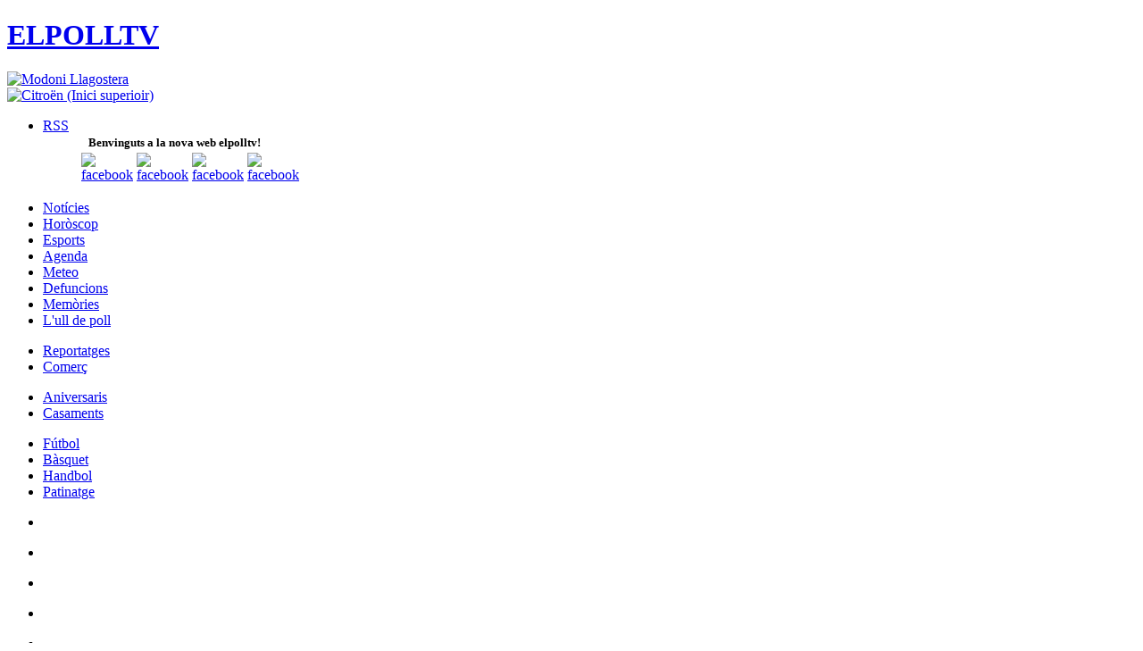

--- FILE ---
content_type: text/html; charset=utf-8
request_url: http://elpolltv.cat/index.php?option=com_k2&view=item&id=1800:empat-i-segons-a-la-lliga&Itemid=673
body_size: 16317
content:
<!DOCTYPE html PUBLIC "-//W3C//DTD XHTML 1.0 Transitional//EN" "http://www.w3.org/TR/xhtml1/DTD/xhtml1-transitional.dtd">

<html prefix="og: http://ogp.me/ns#" xmlns="http://www.w3.org/1999/xhtml" xml:lang="ca-es" lang="ca-es">

<head>
    <script type="text/javascript">
var siteurl='/';
var tmplurl='/templates/ja_teline_iv/';
var isRTL = false;
</script>

  <meta http-equiv="content-type" content="text/html; charset=utf-8" />
  <meta name="keywords" content="futbol,lliga,ue llagostera" />
  <meta name="rights" content="NOTIDIG S.L" />
  <meta name="title" content="Empat i segons a la Lliga" />
  <meta name="author" content="Marc Sureda" />
  <meta property="og:url" content="http://elpolltv.cat/index.php?option=com_k2&amp;view=item&amp;id=1800:empat-i-segons-a-la-lliga&amp;Itemid=673" />
  <meta property="og:title" content="Empat i segons a la Lliga - ELPOLLTV" />
  <meta property="og:type" content="article" />
  <meta property="og:image" content="http://www.elpolltv.cat/media/k2/items/cache/17d296b69355d2dc5de73e7753763345_M.jpg" />
  <meta name="image" content="http://www.elpolltv.cat/media/k2/items/cache/17d296b69355d2dc5de73e7753763345_M.jpg" />
  <meta property="og:description" content="El Llagostera s’ha situat segon a la classificació de Segona B després d’empatar a 0 al camp del sempre complicat Olímpic. L’equip llagosterenc rep aq..." />
  <meta name="description" content="El Llagostera s’ha situat segon a la classificació de Segona B després d’empatar a 0 al camp del sempre complicat Olímpic. L’equip llagosterenc rep aq..." />
  <meta name="generator" content="© Zen Disseny 2013 " />
  <title>Empat i segons a la Lliga - ELPOLLTV</title>
  <link href="http://elpolltv.cat/index.php?option=com_search&amp;view=item&amp;id=1800:empat-i-segons-a-la-lliga&amp;Itemid=673&amp;format=opensearch" rel="search" title="Cerca ELPOLLTV" type="application/opensearchdescription+xml" />
  <link rel="stylesheet" href="/media/system/css/modal.css" type="text/css" />
  <link rel="stylesheet" href="/plugins/content/plg_jathumbnail/style.css" type="text/css" />
  <link rel="stylesheet" href="/components/com_komento/assets/css/common.css" type="text/css" />
  <link rel="stylesheet" href="/components/com_komento/themes/kuro/css/style.css" type="text/css" />
  <link rel="stylesheet" href="/components/com_komento/assets/css/syntaxhighlighter/default.css" type="text/css" />
  <link rel="stylesheet" href="/templates/system/css/system.css" type="text/css" />
  <link rel="stylesheet" href="/templates/system/css/general.css" type="text/css" />
  <link rel="stylesheet" href="/modules/mod_janewsticker/assets/style.css" type="text/css" />
  <link rel="stylesheet" href="/plugins/system/jat3/jat3/base-themes/default/css/addons.css" type="text/css" />
  <link rel="stylesheet" href="/plugins/system/jat3/jat3/base-themes/default/css/layout.css" type="text/css" />
  <link rel="stylesheet" href="/plugins/system/jat3/jat3/base-themes/default/css/template.css" type="text/css" />
  <link rel="stylesheet" href="/plugins/system/jat3/jat3/base-themes/default/css/usertools.css" type="text/css" />
  <link rel="stylesheet" href="/plugins/system/jat3/jat3/base-themes/default/css/css3.css" type="text/css" />
  <link rel="stylesheet" href="/plugins/system/jat3/jat3/base-themes/default/css/menu/mega.css" type="text/css" media="all"  />
  <link rel="stylesheet" href="/plugins/system/jat3/jat3/base-themes/default/css/menu/dropline.css" type="text/css" />
  <link rel="stylesheet" href="/templates/ja_teline_iv/css/k2.css" type="text/css" />
  <link rel="stylesheet" href="/templates/ja_teline_iv/css/typo.css" type="text/css" />
  <link rel="stylesheet" href="/templates/ja_teline_iv/css/layout.css" type="text/css" />
  <link rel="stylesheet" href="/templates/ja_teline_iv/css/template.css" type="text/css" />
  <link rel="stylesheet" href="/templates/ja_teline_iv/css/css3.css" type="text/css" />
  <link rel="stylesheet" href="/templates/ja_teline_iv/css/menu/mega.css" type="text/css" media="all"  />
  <link rel="stylesheet" href="/templates/ja_teline_iv/css/menu/dropline.css" type="text/css" />
  <link rel="stylesheet" href="/templates/ja_teline_iv/themes/blue-color/css/color.css" type="text/css" />
  <script src="/media/system/js/mootools-core.js" type="text/javascript"></script>
  <script src="/media/system/js/core.js" type="text/javascript"></script>
  <script src="/media/system/js/modal.js" type="text/javascript"></script>
  <script src="//ajax.googleapis.com/ajax/libs/jquery/1.8/jquery.min.js" type="text/javascript"></script>
  <script src="/components/com_k2/js/k2.js?v2.6.9&amp;sitepath=/" type="text/javascript"></script>
  <script src="/media/system/js/mootools-more.js" type="text/javascript"></script>
  <script src="http://www.elpolltv.cat/media/foundry/2.1/scripts/foundry.js" type="text/javascript"></script>
  <script src="http://www.elpolltv.cat/media/com_komento/scripts/abstract.js" type="text/javascript"></script>
  <script src="/plugins/system/jat3/jat3/base-themes/default/js/core.js" type="text/javascript"></script>
  <script src="/templates/ja_teline_iv/js/menu/mega.js" type="text/javascript"></script>
  <script src="/plugins/system/jat3/jat3/base-themes/default/js/menu/dropline.js" type="text/javascript"></script>
  <script src="/modules/mod_janewsticker/assets/script.js" type="text/javascript"></script>
  <script type="text/javascript">

		window.addEvent('domready', function() {

			SqueezeBox.initialize({});
			SqueezeBox.assign($$('a.modal'), {
				parse: 'rel'
			});
		});
dispatch
	.to("Foundry/2.1 Bootstrap")
	.at(function($, manifest) {

		
		$.rootPath    = 'http://www.elpolltv.cat/';
		$.indexUrl    = 'http://www.elpolltv.cat/index.php';
		$.path        = 'http://www.elpolltv.cat/media/foundry/2.1/';
		$.scriptPath  = 'http://www.elpolltv.cat/media/foundry/2.1/scripts/';
		$.environment = 'production';
		$.joomlaVersion = 2.5;
		$.locale = {
			lang: 'ca-ES'
		};

		// Make sure core plugins are installed first
		dispatch("Foundry/2.1")
			.containing($)
			.onlyTo("Foundry/2.1 Core Plugins");
	});

/*<![CDATA[*/ 
dispatch("Foundry/2.1").to(function($, manifest) {

	$.Component(
		'Komento',
		{
			baseUrl: 'http://elpolltv.cat/index.php?option=com_komento&lang=none&Itemid=673',
			environment: 'production',
			version: '1.5.3146',
			jversion: '2.5',
			spinner: $.rootPath + 'media/com_komento/images/loader.gif',
			view: 'item',
			config: {"enable_komento":"1","disable_komento_on_tmpl_component":"0","allowed_categories_mode":"0","enable_orphanitem_convert":"1","orphanitem_ownership":"0","requires_moderation":"1,6,7,2","subscription_auto":"0","subscription_confirmation":"0","enable_rss":"1","rss_max_items":"10","antispam_akismet":"0","antispam_akismet_key":"","antispam_akismet_trackback":"0","antispam_flood_control":"0","antispam_flood_interval":"10","antispam_min_length_enable":"0","antispam_min_length":"10","antispam_max_length_enable":"0","antispam_max_length":"300","filter_word":"0","filter_word_text":"","antispam_captcha_enable":"0","antispam_captcha_type":"0","antispam_captcha_registered":"0","antispam_recaptcha_ssl":"0","antispam_recaptcha_public_key":"","antispam_recaptcha_theme":"clean","antispam_recaptcha_lang":"es","layout_theme":"kuro","tabbed_comments":"1","max_threaded_level":"5","enable_threaded":"1","show_sort_buttons":"1","default_sort":"oldest","load_previous":"1","max_comments_per_page":"10","layout_frontpage_comment":"1","layout_frontpage_readmore":"1","layout_frontpage_readmore_use_joomla":"0","layout_frontpage_hits":"1","layout_frontpage_alignment":"right","layout_css_admin":"kmt-comment-item-admin","layout_css_author":"kmt-comment-item-author","layout_css_registered":"kmt-comment-item-registered","layout_css_public":"kmt-comment-item-public","enable_lapsed_time":"1","layout_avatar_enable":"1","enable_guest_link":"1","enable_permalink":"1","enable_share":"1","enable_likes":"1","enable_reply":"1","enable_report":"0","enable_location":"0","enable_info":"1","enable_syntax_highlighting":"1","enable_id":"0","name_type":"default","guest_label":"1","auto_hyperlink":"1","links_nofollow":"0","datetime_permalink":"0","date_format":"l, M j Y g:i:sa","allow_video":"1","bbcode_video_width":"350","bbcode_video_height":"350","max_image_width":"300","max_image_height":"300","form_editor":"bbcode","form_position":"1","form_toggle_button":"0","autohide_form_notification":"1","scroll_to_comment":"1","show_location":"1","enable_bbcode":"1","enable_subscription":"1","show_tnc":"1","tnc_text":"Pel que fa a la Participaci\u00f3 en f\u00f2rums, xats, comentaris a les noticies.\nTant els usuaris que participen en els xats i f\u00f2rums (registrats i no registrats) i envien comentaris com els que nom\u00e9s visualitzen la informaci\u00f3 es comprometen a complir i acceptar les seg\u00fcents normes b\u00e0siques de conducta:\n\na) Respectar les opinions de la resta dels participants al f\u00f2rum, tot i no compartir-les.\nb) Abstenir-se d'insultar o utilitzar un llenguatge ofensiu, racista,\nviolent o xen\u00f2fob, ni de realitzar cap conducta contr\u00e0ria a la legislaci\u00f3\nvigent i a l'ordre p\u00fablic.\nc) No enviar cap contingut amb \"copyright\" sense el perm\u00eds del propietari.Si es considera oport\u00fa facilitar continguts d'internet amb \"copyright\", cal escriure la URL completa perqu\u00e8 els altres usuaris puguin enlla\u00e7ar-hi i descarregar-se els continguts des de la p\u00e0gina propiet\u00e0ria.\nd) Publicitat: no es permet enviar continguts promocionals i\/o publicitaris.\ne) \"Spam\": no es permet utilitzar el correu electr\u00f2nic dels participants per enviar comunicacions no autoritzades.\n\nEl Polltv declina tota responsabilitat pel mal \u00fas que es pugui fer i no\nnecessariament comparteix els comentaris que es puguin fer. Aix\u00ed mateix el Polltv es reserva el dret d'eliminar qualsevol missatge que no segueixi aquestes normes generals o les particulars dels xats i f\u00f2rums. Igualment, no se'n fa responsable de l'incompliment per part dels usuaris, ni de les conseq\u00fc\u00e8ncies d'aquest incompliment.","show_name":"1","show_email":"0","show_website":"0","require_name":"1","require_email":"0","require_website":"0","enable_email_regex":"1","email_regex":"\\S+@\\S+","enable_website_regex":"1","website_regex":"(http:\/\/|ftp:\/\/|www)\\S+","bbcode_bold":"1","bbcode_italic":"1","bbcode_underline":"1","bbcode_link":"1","bbcode_picture":"1","bbcode_video":"1","bbcode_bulletlist":"1","bbcode_numericlist":"1","bbcode_bullet":"1","bbcode_quote":"1","bbcode_code":"1","bbcode_clean":"1","bbcode_smile":"1","bbcode_happy":"1","bbcode_surprised":"1","bbcode_tongue":"1","bbcode_unhappy":"1","bbcode_wink":"1","layout_avatar_integration":"gravatar","use_komento_profile":"1","gravatar_default_avatar":"identicon","layout_phpbb_path":"","layout_phpbb_url":"","share_facebook":"1","share_twitter":"1","share_googleplus":"1","share_linkedin":"1","share_tumblr":"0","share_digg":"0","share_delicious":"0","share_reddit":"0","share_stumbleupon":"0","enable_conversation_bar":"1","conversation_bar_include_guest":"0","conversation_bar_max_authors":"10","enable_stickies":"0","max_stickies":"5","enable_lovies":"0","minimum_likes_lovies":"0","max_lovies":"5","syntaxhighlighter_theme":"default","notification_sendmailonpageload":"1","notification_sendmailinhtml":"1","notification_enable":"1","notification_event_new_comment":"0","notification_event_new_reply":"1","notification_event_new_pending":"1","notification_event_reported_comment":"1","notification_to_admins":"1","notification_to_author":"1","notification_to_subscribers":"1","notification_to_usergroup_comment":"1","notification_to_usergroup_reply":"1","notification_to_usergroup_pending":"9","notification_to_usergroup_reported":"1","activities_comment":"1","activities_reply":"1","activities_like":"1","jomsocial_enable_comment":"0","jomsocial_enable_reply":"0","jomsocial_enable_like":"0","jomsocial_comment_length":"250","jomsocial_enable_userpoints":"0","enable_aup":"0","enable_discuss_points":"0","enable_discuss_log":"0","upload_enable":"1","upload_path":"","attachment_layout":"icon","upload_allowed_extension":"bmp,csv,doc,gif,ico,jpg,jpeg,odg,odp,ods,odt,pdf,png,ppt,rar,txt,xcf,xls,zip","upload_max_size":"2","upload_max_file":"3","target":"com_k2","tnc":"","allowed_categories":"0"},
			konfig: {"profile_tab_activities":"1","profile_tab_popular":"1","profile_tab_sticked":"1","profile_activities_comments":"1","profile_activities_replies":"1","profile_activities_likes":"1","name_type":"default","layout_avatar_integration":"k2","layout_phpbb_path":"","layout_phpbb_url":"","enable_schema":"1","database_clearcaptchaonpageload":"0","enable_inline_reply":"1","enable_ajax_permalink":"1","enable_ajax_load_list":"0","enable_ajax_load_stickies":"1","enforce_live_stickies":"1","enable_ajax_load_lovies":"1","enforce_live_lovies":"1","enable_shorten_link":"1","parent_preload":"0","thread_indentation":"60","enable_live_notification":"1","live_notification_interval":"30","enable_js_form_validation":"1","enable_live_form_validation":"1","enable_admin_mode":"0","enable_warning_messages":"1","enable_language_fallback":"1","foundry_environment":"production","komento_environment":"production","advance":"0"},
			acl: {"read_comment":"1","read_stickies":"1","read_lovies":"1","add_comment":"1","edit_own_comment":"0","delete_own_comment":"0","author_edit_comment":"0","author_delete_comment":"0","author_publish_comment":"0","author_unpublish_comment":"0","edit_all_comment":"0","delete_all_comment":"0","publish_all_comment":"0","unpublish_all_comment":"0","like_comment":"1","report_comment":"0","share_comment":"1","reply_comment":"1","stick_comment":"0","upload_attachment":"0","download_attachment":"0","delete_attachment":"0"},
			guest: 1,
			optimizeResources: true,
			resourceCollectionInterval: 1000,
			ajax: {
				data: {
					"b356109f44e59f6ef46adaaee3c0e793" : 1
				}
			},
			element: {}
		},
		function(self)
		{
			if(Komento.environment == "development")
			{
				try {
					console.info('Komento component is now ready');
				} catch(err) {}
			}
		}
	);
});
 /*]]>*/ 
  </script>
  <script type="text/javascript" src="http://s7.addthis.com/js/250/addthis_widget.js#pubid=ra-4e28478872cf0d03"></script>

<!--[if ie]><link href="/plugins/system/jat3/jat3/base-themes/default/css/template-ie.css" type="text/css" rel="stylesheet" /><![endif]--> 
<!--[if ie]><link href="/templates/ja_teline_iv/css/template-ie.css" type="text/css" rel="stylesheet" /><![endif]--> 
<!--[if ie 7]><link href="/plugins/system/jat3/jat3/base-themes/default/css/template-ie7.css" type="text/css" rel="stylesheet" /><![endif]--> 
<!--[if ie 7]><link href="/templates/ja_teline_iv/css/template-ie7.css" type="text/css" rel="stylesheet" /><![endif]--> 




<link href="/templates/ja_teline_iv/images/favicon.ico" rel="shortcut icon" type="image/x-icon" />
    
    <style type="text/css">
/*dynamic css*/

    body.bd .main {width: 980px;}
    body.bd #ja-wrapper {min-width: 980px;}
</style>
<script type='text/javascript'>
	var _gaq = _gaq || [];
	_gaq.push(['_setAccount', 'UA-37976971-1']);
	_gaq.push(['_trackPageview']);
	(function() {
		var ga = document.createElement('script'); ga.type = 'text/javascript'; ga.async = true;
		ga.src = ('https:' == document.location.protocol ? 'https://ssl' : 'http://www') + '.google-analytics.com/ga.js';
		var s = document.getElementsByTagName('script')[0]; s.parentNode.insertBefore(ga, s);
	})();
</script>
</head>

<body id="bd" class="bd fs3 com_k2">
<a name="Top" id="Top"></a>
<div id="ja-wrapper">


                <div id="ja-header"
            	class="wrap ">
                   <div class="main clearfix">
           <h1 class="logo">
		<a href="index.php" title="ELPOLLTV"><span>ELPOLLTV</span></a>
	</h1>
		
<div class="ja-header-l">
		<div class="bannergroup">

	<div class="banneritem">
																																																															<a
							href="/index.php?option=com_banners&amp;task=click&amp;id=304" target="_blank"
							title="Modoni nou">
							<img
								src="http://www.elpolltv.cat/images/modoni.jpeg"
								alt="Modoni Llagostera"
								width ="300"								height ="64"							/>
						</a>
																<div class="clr"></div>
	</div>

</div>

	</div>
	<div class="ja-header-r">
		<div class="bannergroup">

	<div class="banneritem">
																																																															<a
							href="/index.php?option=com_banners&amp;task=click&amp;id=232" target="_blank"
							title="Citroën (Inici superioir)">
							<img
								src="http://www.elpolltv.cat/images/citro_2.jpeg"
								alt="Citroën (Inici superioir)"
								width ="300"								height ="64"							/>
						</a>
																<div class="clr"></div>
	</div>

</div>

	</div>
<script>
  (function(i,s,o,g,r,a,m){i['GoogleAnalyticsObject']=r;i[r]=i[r]||function(){
  (i[r].q=i[r].q||[]).push(arguments)},i[r].l=1*new Date();a=s.createElement(o),
  m=s.getElementsByTagName(o)[0];a.async=1;a.src=g;m.parentNode.insertBefore(a,m)
  })(window,document,'script','https://www.google-analytics.com/analytics.js','ga');

  ga('create', 'UA-79579957-1', 'auto');
  ga('send', 'pageview');

</script>            </div>
                        </div>
            <div id="ja-topmegamenu"
            	class="wrap ">
                   <div class="main clearfix">
           <div id="ja-topnav" class="clearfix">
	<div class="ja-megamenu clearfix" id="ja-topmega">
<ul class="megamenu level0"><li  class="mega first haschild nav-feeds"><a href="http://www.elpolltv.cat/index.php/notices?format=feed"  class="mega first haschild nav-feeds" id="menu605" title="RSS"><span class="menu-title">RSS</span></a><div class="childcontent cols1 ">
<div class="childcontent-inner-wrap">
<div class="childcontent-inner clearfix" style="width: 290px;">	<div class="ja-moduletable moduletable  clearfix" id="Mod112">
						<div class="ja-box-ct clearfix">
		

<div class="custom"  >
	<div class="subscribe-wrap clearfix">
<div style="text-align: center;" class="inner">&nbsp;<span style="font-family: verdana,geneva; font-size: small;"><strong>Benvinguts a la nova web elpolltv!</strong></span></div>
<ul class="ja-social-list clearfix">
<table style="margin-left: auto; margin-right: auto;">
<tbody>
<tr>
<td>
<div style="text-align: center;"><a target="_blank" href="https://www.facebook.com/pages/Fes-te-fan-de-llagosteratvcat/122695341114006" title="Segueix-nos a Facebook"><span><img alt="facebook" src="images/stories/demo/icons/facebook.png" height="32" width="32" /></span></a></div>
</td>
<td>
<div class="icon2"><a target="_blank" href="https://twitter.com/marc_elpoll" title="Segueix-nos a Twitter"><span><img alt="facebook" src="images/stories/demo/icons/twitter.png" height="32" width="32" /></span></a></div>
</td>
<td>
<div class="icon4"><a target="_blank" title="Canal ElPollTV" href="index.php/notices?format=feed"><span><img alt="facebook" src="images/stories/demo/icons/rss.png" height="32" width="32" /></span></a></div>
</td>
<td>
<div class="icon7 last"><a title="Contacte amb nosaltres" href="index.php?option=com_contact&amp;view=contact&amp;id=9&amp;Itemid=646"><img alt="facebook" src="images/stories/contact.png" height="32" width="32" /></a></div>
</td>
</tr>
</tbody>
</table>
</ul>
</div></div>
		</div>
    </div>
	</div>
</div></div></li></ul>
</div>            <script type="text/javascript">
                var megamenu = new jaMegaMenuMoo ('ja-topmega', {
                    'bgopacity': 0,
                    'delayHide': 300,
                    'slide'    : 0,
                    'fading'   : 0,
                    'direction': 'down',
                    'action'   : 'mouseover',
                    'tips'     : false,
                    'duration' : 300,
                    'hidestyle': 'fastwhenshow'
                });
            </script>
            </div>
            </div>
                        </div>            <div id="ja-mainnav"
            	class="wrap ">
                   <div class="main clearfix">
           <div id="jasdl-mainnav"><ul><li id="jasdl-mainnav490" class="menu-item0 first-item haschild clearfix"><a href="http://www.elpolltv.cat/"  class="menu-item0 first-item haschild" id="menu490" title="Notícies"><span class="menu-title">Notícies</span></a></li><li id="jasdl-mainnav466" class="menu-item1 haschild clearfix"><a href="/index.php?option=com_k2&amp;view=itemlist&amp;layout=category&amp;task=category&amp;id=241&amp;Itemid=466"  class="menu-item1 haschild" id="menu466" title="Horòscop"><span class="menu-title">Horòscop</span></a></li><li id="jasdl-mainnav488" class="menu-item2 haschild clearfix"><a href="/index.php?option=com_k2&amp;view=itemlist&amp;layout=category&amp;task=category&amp;id=242&amp;Itemid=488"  class="menu-item2 haschild" id="menu488" title="Esports"><span class="menu-title">Esports</span></a></li><li id="jasdl-mainnav480" class="menu-item3 clearfix"><a href="/index.php?option=com_k2&amp;view=itemlist&amp;layout=category&amp;task=category&amp;id=243&amp;Itemid=480"  class="menu-item3" id="menu480" title="Agenda"><span class="menu-title">Agenda</span></a></li><li id="jasdl-mainnav623" class="menu-item4 clearfix"><a href="/index.php?option=com_k2&amp;view=itemlist&amp;layout=category&amp;task=category&amp;id=244&amp;Itemid=623"  class="menu-item4" id="menu623" title="Meteo"><span class="menu-title">Meteo</span></a></li><li id="jasdl-mainnav624" class="menu-item5 clearfix"><a href="/index.php?option=com_k2&amp;view=itemlist&amp;layout=category&amp;task=category&amp;id=245&amp;Itemid=624"  class="menu-item5" id="menu624" title="Defuncions"><span class="menu-title">Defuncions</span></a></li><li id="jasdl-mainnav625" class="menu-item6 clearfix"><a href="/index.php?option=com_k2&amp;view=itemlist&amp;layout=category&amp;task=category&amp;id=246&amp;Itemid=625"  class="menu-item6" id="menu625" title="Memòries"><span class="menu-title">Memòries</span></a></li><li id="jasdl-mainnav737" class="menu-item7 last-item clearfix"><a href="/index.php?option=com_k2&amp;view=itemlist&amp;layout=category&amp;task=category&amp;id=295&amp;Itemid=737"  class="menu-item7 last-item" id="menu737" title="L'ull de poll"><span class="menu-title">L'ull de poll</span></a></li></ul></div>
                <script type="text/javascript">
                    var jasdl_activemenu = ["673"];
                </script>
                <!-- jdoc:include type="menu" level="0" / -->

<div id="ja-subnav" class="clearfix">
<div id="jasdl-subnav"><ul id="jasdl-subnav490" class="clearfix"><li id="jasdl-subnavitem607" class=" first-item clearfix"><a href="/index.php?option=com_k2&amp;view=itemlist&amp;layout=category&amp;task=category&amp;id=240&amp;Itemid=607"  class=" first-item" id="menu607" title="Reportatges"><span class="menu-title">Reportatges</span></a></li><li id="jasdl-subnavitem702" class=" last-item clearfix"><a href="/index.php?option=com_k2&amp;view=itemlist&amp;layout=category&amp;task=category&amp;id=259&amp;Itemid=702"  class=" last-item" id="menu702" title="Comerç"><span class="menu-title">Comerç</span></a></li></ul><ul id="jasdl-subnav466" class="clearfix"><li id="jasdl-subnavitem657" class=" first-item clearfix"><a href="/index.php?option=com_k2&amp;view=itemlist&amp;layout=category&amp;task=category&amp;id=255&amp;Itemid=657"  class=" first-item" id="menu657" title="Aniversaris"><span class="menu-title">Aniversaris</span></a></li><li id="jasdl-subnavitem674" class=" last-item clearfix"><a href="/index.php?option=com_k2&amp;view=itemlist&amp;layout=category&amp;task=category&amp;id=258&amp;Itemid=674"  class=" last-item" id="menu674" title="Casaments"><span class="menu-title">Casaments</span></a></li></ul><ul id="jasdl-subnav488" class="clearfix"><li id="jasdl-subnavitem647" class=" first-item clearfix"><a href="/index.php?option=com_k2&amp;view=itemlist&amp;layout=category&amp;task=category&amp;id=254&amp;Itemid=647"  class=" first-item" id="menu647" title="Fútbol"><span class="menu-title">Fútbol</span></a></li><li id="jasdl-subnavitem648"><a href="/index.php?option=com_k2&amp;view=itemlist&amp;layout=category&amp;task=category&amp;id=253&amp;Itemid=648"  id="menu648" title="Bàsquet"><span class="menu-title">Bàsquet</span></a></li><li id="jasdl-subnavitem650"><a href="/index.php?option=com_k2&amp;view=itemlist&amp;layout=category&amp;task=category&amp;id=252&amp;Itemid=650"  id="menu650" title="Handbol"><span class="menu-title">Handbol</span></a></li><li id="jasdl-subnavitem649" class=" last-item clearfix"><a href="/index.php?option=com_k2&amp;view=itemlist&amp;layout=category&amp;task=category&amp;id=251&amp;Itemid=649"  class=" last-item" id="menu649" title="Patinatge"><span class="menu-title">Patinatge</span></a></li></ul><ul id="jasdl-subnav480" class="clearfix"><li class="empty">&nbsp;</li></ul><ul id="jasdl-subnav623" class="clearfix"><li class="empty">&nbsp;</li></ul><ul id="jasdl-subnav624" class="clearfix"><li class="empty">&nbsp;</li></ul><ul id="jasdl-subnav625" class="clearfix"><li class="empty">&nbsp;</li></ul><ul id="jasdl-subnav737" class="clearfix"><li class="empty">&nbsp;</li></ul></div><!-- jdoc:include type="menu" level="1" / -->
</div>

<ul class="no-display">
    <li><a href="#ja-content" title="Skip to content">Skip to content</a></li>
</ul>            </div>
                        </div>
                        <div id="ja-topbar"
            	class="wrap ">
                   <div class="main clearfix">
           <p class="ja-day clearfix">
	  <span class="day">Div</span><span class="date">23</span><span class="month">01</span><span class="year">2026</span>	</p>
	 
	
			<div class="ja-healineswrap">
		
	<em>Última hora:</em>
	<div   id="jalh-modid134" class="ja-headlines ">
		<div style="white-space:nowrap; " id="jahl-wapper-items-jalh-modid134">
		<!-- HEADLINE CONTENT -->
								<div class="ja-headlines-item jahl-horizontal" style="visibility:visible">
					<a  title="Junts per Llagostera ha ratificat Narc&iacute;s Llin&agrave;s com a candidat a l&rsquo;alcaldia de Llagostera per a les pr&ograve;ximes eleccions municipals, previstes per al maig del 2027. La decisi&oacute; s&rsquo;ha pres en el marc de l&rsquo;assemblea local anual de la formaci&oacute;.
Llin&agr..."  href="/index.php?option=com_k2&amp;view=item&amp;id=10666:junts-per-llagostera-ratifica-narcis-llinas-com-a-alcaldable-per-a-les-municipals-del-2027&amp;Itemid=673"><span>Junts per Llagostera ratifica Narcís Llinàs com ...</span>
					</a> 
				</div>
						<div class="ja-headlines-item jahl-horizontal" style="visibility:hidden">
					<a  title="Diumenge 25 de gener a les 18 h al Teatre Casino Llagosterenc.&nbsp;
La desaparici&oacute; de la seva dona deixa Fernando, un tranquil professor de geografia, completament devastat. Sense rumb, suplanta la identitat d'un altre home com a jardiner d'una vil&middot;la portuguesa, on estableix una ami..."  href="/index.php?option=com_k2&amp;view=item&amp;id=10665:cicle-gaudi-una-quinta-portuguesa&amp;Itemid=480"><span>Cicle Gaudí: Una quinta portuguesa</span>
					</a> 
				</div>
						<div class="ja-headlines-item jahl-horizontal" style="visibility:hidden">
					<a  title="Diumenge 25 de gener a les 11 h a la Casa de les V&iacute;dues.&nbsp;
A c&agrave;rrec d'Elisa Mart&iacute;nez Benito, experta en finances personals i empresarials, aix&iacute; com en intel&middot;lieg&egrave;ncia artificial aplicada als negocis.&nbsp;Una mirada pr&agrave;ctica sobre com la intel&mi..."  href="/index.php?option=com_k2&amp;view=item&amp;id=10664:jornades-educacio-i-familia-educacio-i-intel-ligencia-artificial&amp;Itemid=480"><span>Jornades Educació i Família: Educació i intel·...</span>
					</a> 
				</div>
						<div class="ja-headlines-item jahl-horizontal" style="visibility:hidden">
					<a  title="A c&agrave;rrec de M&oacute;n Viu. Taller per a adults.&nbsp;Inscripcions&nbsp;aqu&iacute;.&nbsp;L'objectiu d'aquest taller &eacute;s elaborar aquarel&middot;les artesanals amb pigments de terra i per aconseguir-ho, primer de tot premdrem contacte amb les terres per con&egrave;ixer les seves caracte..."  href="/index.php?option=com_k2&amp;view=item&amp;id=10663:taller-de-pigments-colors-de-la-terra&amp;Itemid=480"><span>Taller de pigments: Colors de la terra</span>
					</a> 
				</div>
						<!-- //HEADLINE CONTENT -->
		</div>	
	</div>
	
</div>
<script type="text/javascript">
// options setting
var options = { box:$('jalh-modid134'),
				items: $$('#jalh-modid134 .ja-headlines-item'),
				mode: 'horizontal',
				wrapper:$('jahl-wapper-items-jalh-modid134'),
				buttons:{next: $$('.ja-headelines-next'), previous: $$('.ja-headelines-pre')},
				interval:3000,
				fxOptions : { duration: 500,
							  transition: Fx.Transitions.linear ,
							  wait: false }	};

var jahl = new JANewSticker( options );
</script>

		
		<div id="ja-search">
		
<form action="index.php"  method="post" class="search">
	<label for="mod_search_searchword">
		search	</label>
	<input name="searchword" id="mod_search_searchword" class="inputbox" type="text" size="20" value="" /><input type="submit" value="Cerca" class="button"/>	<input type="hidden" name="option" value="com_search" />
	<input type="hidden" name="task"   value="search" />
    <input type="hidden" name="Itemid" value="2" />
</form>

	</div>            </div>
                        </div>
            
    <!-- MAIN CONTAINER -->
    <div id="ja-container" class="wrap ja-r2">
               <div class="main">
                           <div class="main-inner1 clearfix">
                        <div id="ja-mainbody" style="width:66%">
            <!-- CONTENT -->
            <div id="ja-main" style="width:100%">
            <div class="inner clearfix">

                
<div id="system-message-container">
</div>
                
                <div id="ja-contentwrap" class="clearfix ">
                    <div id="ja-content" class="column" style="width:100%">
                        <div id="ja-current-content" class="column" style="width:100%">
                            
                                                        <div id="ja-content-main" class="ja-content-main clearfix">
                                <div id="ja-navhelper-top">
	<div class="ja-breadcrums">
		<a href="javascript: history.go(-1)" class="ja-back-btn" title="Go back one page!"><span>Back</span></a>
		<span class="breadcrumbs pathway">
<strong>Estàs aquí:</strong><a href="/index.php?option=com_content&amp;view=featured&amp;Itemid=490" class="pathway">Inici</a> <img src="/media/system/images/arrow.png" alt=""  /> <a href="/index.php?option=com_k2&amp;view=itemlist&amp;layout=category&amp;task=category&amp;id=239&amp;Itemid=673" class="pathway">Notices</a> <img src="/media/system/images/arrow.png" alt=""  /> Empat i segons a la Lliga</span>

	</div>
</div>


<!-- Start K2 Item Layout -->
<span id="startOfPageId1800"></span>

<div id="k2Container" class="itemView itemIsFeatured">

	<!-- Plugins: BeforeDisplay -->
	
	<!-- K2 Plugins: K2BeforeDisplay -->
	
	<div class="itemHeader">

				<!-- Date created -->
		<span class="itemDateCreated">
			Dilluns, 28 Octubre 2013 07:28		</span>
		
	  	  <!-- Item title -->
	  <h2 class="itemTitle">
			
	  	Empat i segons a la Lliga
	  	
	  </h2>
	  
				<!-- Item Author -->
		<span class="itemAuthor">
			Publicat per&nbsp;
						<a rel="author" href="/index.php?option=com_k2&amp;view=itemlist&amp;task=user&amp;id=43:marcsureda&amp;Itemid=673">Marc Sureda</a>
					</span>
		
  </div>

  <!-- Plugins: AfterDisplayTitle -->
  
  <!-- K2 Plugins: K2AfterDisplayTitle -->
  <style type="text/css">
               .addthis_default_style{
                margin:20px 0px 0px 20px;
                width:360px;
                }
                </style><div class="addthis_toolbox addthis_default_style" style="float:left;overflow: hidden;"><a class="addthis_button_facebook_like" fb:like:layout="button_count"></a><a class="addthis_button_tweet"></a><a class="addthis_button_google_plusone" g:plusone:size="medium"></a><a class="addthis_counter addthis_pill_style"></a></div>
	  <div class="itemToolbar">
		<ul>
			
						<!-- Print Button -->
			<li>
				<a class="itemPrintLink" rel="nofollow" href="/index.php?option=com_k2&amp;view=item&amp;id=1800:empat-i-segons-a-la-lliga&amp;Itemid=673&amp;tmpl=component&amp;print=1" onclick="window.open(this.href,'printWindow','width=900,height=600,location=no,menubar=no,resizable=yes,scrollbars=yes'); return false;">
					<span>Imprimir</span>
				</a>
			</li>
			
						<!-- Email Button -->
			<li>
				<a class="itemEmailLink" rel="nofollow" href="/index.php?option=com_mailto&amp;tmpl=component&amp;template=ja_teline_iv&amp;link=23369e97695d9e94901ba0a809e5b60be7dcab36" onclick="window.open(this.href,'emailWindow','width=400,height=350,location=no,menubar=no,resizable=no,scrollbars=no'); return false;">
					<span>correu electrònic</span>
				</a>
			</li>
			
			
			
			
						<!-- Anchor link to comments below - if enabled -->
			<li>
														<a class="itemCommentsLink k2Anchor" href="/index.php?option=com_k2&amp;view=item&amp;id=1800:empat-i-segons-a-la-lliga&amp;Itemid=673#itemCommentsAnchor">
						Sigues el primer a comentar!					</a>
												</li>
					</ul>
		<div class="clr"></div>
  </div>
	
		<!-- Item Rating -->
	<div class="itemRatingBlock">
		<span>Valorar aquest article</span>
		<div class="itemRatingForm">
			<ul class="itemRatingList">
				<li class="itemCurrentRating" id="itemCurrentRating1800" style="width:100%;"></li>
				<li><a href="#" data-id="1800" title="1 estrella de 5" class="one-star">1</a></li>
				<li><a href="#" data-id="1800" title="2 estrelles de 5" class="two-stars">2</a></li>
				<li><a href="#" data-id="1800" title="3 estrelles de 5" class="three-stars">3</a></li>
				<li><a href="#" data-id="1800" title="4 estrelles de 5" class="four-stars">4</a></li>
				<li><a href="#" data-id="1800" title="5 estrelles de 5" class="five-stars">5</a></li>
			</ul>
			<div id="itemRatingLog1800" class="itemRatingLog">(1 Vot)</div>
			<div class="clr"></div>
		</div>
		<div class="clr"></div>
	</div>
	
  <div class="itemBody">

	  <!-- Plugins: BeforeDisplayContent -->
	  
	  <!-- K2 Plugins: K2BeforeDisplayContent -->
	  
	  	  <!-- Item Image -->
	  <div class="itemImageBlock">
		  <span class="itemImage">
		  	<a class="modal" rel="{handler: 'image'}" href="/media/k2/items/cache/17d296b69355d2dc5de73e7753763345_XL.jpg" title="Feu clic per a la vista prèvia de la imatge ">
		  		<img src="/media/k2/items/cache/17d296b69355d2dc5de73e7753763345_L.jpg" alt="Empat i segons a la Lliga" style="width:570px; height:auto;" />
		  	</a>
		  </span>

		  
		  
		  <div class="clr"></div>
	  </div>
	  
	  	  <!-- Item text -->
	  <div class="itemFullText">
	  	<p>El Llagostera s’ha situat segon a la classificació de Segona B després d’empatar a 0 al camp del sempre complicat Olímpic. L’equip llagosterenc rep aquest dimecres el València Mestalla a les 20 hores i diumenge visitarà el camp del potent Alcoyano. Podeu llegir la crónica del partit des de <a href="http://www.uellagostera.com/index.php?option=com_content&amp;view=article&amp;id=831:un-punt-mes-i-segons-a-la-taula&amp;catid=37:croniques" target="_blank">www.uellagostera.com</a></p>	  </div>
	  
		<div class="clr"></div>

	  
		
	  <!-- Plugins: AfterDisplayContent -->
	  
	  <!-- K2 Plugins: K2AfterDisplayContent -->
	  
	  <div class="clr"></div>
  </div>

	
    <div class="itemLinks">

				<!-- Item category -->
		<div class="itemCategory">
			<span>Publicat a</span>
			<a href="/index.php?option=com_k2&amp;view=itemlist&amp;task=category&amp;id=239:noticies&amp;Itemid=673">Notícies</a>
		</div>
		
	  	  <!-- Item tags -->
	  <div class="itemTagsBlock">
		  <span>Etiquetat com</span>
		  <ul class="itemTags">
		    		    <li><a href="/index.php?option=com_k2&amp;view=itemlist&amp;task=tag&amp;tag=futbol&amp;Itemid=673">futbol</a></li>
		    		    <li><a href="/index.php?option=com_k2&amp;view=itemlist&amp;task=tag&amp;tag=lliga&amp;Itemid=673">lliga</a></li>
		    		    <li><a href="/index.php?option=com_k2&amp;view=itemlist&amp;task=tag&amp;tag=ue%20llagostera&amp;Itemid=673">ue llagostera</a></li>
		    		  </ul>
		  <div class="clr"></div>
	  </div>
	  
	  
		<div class="clr"></div>
  </div>
  
  
  
	
  
	<div class="clr"></div>

  
  
    <!-- Item navigation -->
  <div class="itemNavigation">
  	<span class="itemNavigationTitle">Més en aquesta categoria:</span>

				<a class="itemPrevious" href="/index.php?option=com_k2&amp;view=item&amp;id=1799:joves-boletaires-llagosterencs&amp;Itemid=673">
			&laquo; Joves boletaires llagosterencs		</a>
		
				<a class="itemNext" href="/index.php?option=com_k2&amp;view=item&amp;id=1805:piscines-sant-feliu-a-la-fira-de-mostres-de-girona&amp;Itemid=673">
			Piscines Sant Feliu a la Fira de Mostres de Girona &raquo;
		</a>
		
  </div>
  
  <!-- Plugins: AfterDisplay -->
  
  <!-- K2 Plugins: K2AfterDisplay -->
  <script type="text/javascript">var addthis_config = {"data_track_clickback":true};</script>
    <!-- K2 Plugins: K2CommentsBlock -->
  <script type='text/javascript'>
Komento.ready(function($) {
	// declare master namespace variable for shared values
	Komento.component	= "com_k2";
	Komento.cid			= "1800";
	Komento.contentLink	= "http://www.elpolltv.cat/index.php?option=com_k2&amp;view=item&amp;id=1800:empat-i-segons-a-la-lliga&amp;Itemid=673";
	Komento.sort		= "oldest";
	Komento.loadedCount	= parseInt(0);
	Komento.totalCount	= parseInt(0);

	if( Komento.options.konfig.enable_shorten_link == 0 ) {
		Komento.shortenLink = Komento.contentLink;
	}
});
</script>

<div id="section-kmt" class="theme-kuro">
<a id="itemCommentsAnchor"></a>
<script type="text/javascript">
Komento.require()
.library('dialog')
.view(
	'dialogs/delete.single',
	'dialogs/delete.affectchild',
	'dialogs/unpublish.affectchild',
	'comment/item/edit.form',
	'dialogs/delete.attachment'
)
.script(
	'komento.language',
	'komento.common',
	'komento.famelist'
)
.done(function($) {
	if($('.fameList').exists()) {
		Komento.options.element.famelist = new Komento.Controller.FameList($('.fameList'), {
			view: {
				editForm: 'comment/item/edit.form',
				deleteDialog: 'dialogs/delete.affectchild',
				publishDialog: 'dialogs/publish.affectchild',
				unpublishDialog: 'dialogs/unpublish.affectchild',
				deleteAttachment: 'dialogs/delete.attachment'
			}
		});
		Komento.options.element.famelist.kmt = Komento.options.element;
	}
});
</script>


<div id="kmt-fame" class="fameList">
	<ul class="kmt-fame-tabs reset-ul col1">

	
			<li>
			<a href="javascript:void(0);" class="navMain navs" func="loadMainList" tab="mainList">
				<i></i>
				<b>Comentaris</b>
			</a>
		</li>
	
	
	
	</ul>

	
	<script type='text/javascript'>
Komento.require()
.library('dialog')
.view(
	'dialogs/delete.single',
	'dialogs/delete.affectchild',
	'dialogs/unpublish.affectchild',
	'comment/item/edit.form',
	'dialogs/delete.attachment'
)
.script(
	'komento.language',
	'komento.common',
	'komento.commentlist'
)
.done(function($) {
	if($('.commentList').exists()) {
		Komento.options.element.commentlist = new Komento.Controller.CommentList($('.commentList'), {
			view: {
				editForm: 'comment/item/edit.form',
				deleteDialog: 'dialogs/delete.affectchild',
				publishDialog: 'dialogs/publish.affectchild',
				unpublishDialog: 'dialogs/unpublish.affectchild',
				deleteAttachment: 'dialogs/delete.attachment'
			}
		});
		Komento.options.element.commentlist.kmt = Komento.options.element;
	}
});
</script>
<div class="mainList kmt-fame-list-wrap tabs" loaded="1">

	<script type="text/javascript">
Komento.require()
.view(
	'notifications/new.comment'
)
.script(
	'komento.language',
	'komento.common',
	'komento.commenttools'
)
.done(function($) {
	if($('.commentTools').exists()) {
		Komento.options.element.tools = new Komento.Controller.CommentTools($('.commentTools'), {
			view: {
				newComment: 'notifications/new.comment'
			}
		});
		Komento.options.element.tools.kmt = Komento.options.element;
	}
});

</script>
<div class="commentTools kmt-comment-tools-wrap">
<!-- Comment Title -->
<h3 class="kmt-title">
	Comentaris	</h3>


<ul class="kmt-toolbar reset-ul float-li clearfix">
		<li class="sortOldest kmt-sort-oldest kmt-sorting">
		<a href="javascript:void(0);" class="selected">Ordenar més antics primer</a>
	</li>
	<li class="sortLatest kmt-sort-latest kmt-sorting">
		<a href="javascript:void(0);">Ordenar més nous primer</a>
	</li>
				<li class="kmt-subs-rss">
		<a href="/index.php?option=com_komento&amp;view=rss&amp;format=feed&amp;component=com_k2&amp;cid=1800">Subscriu-re's per RSS</a>
	</li>
	</ul>
</div>

	<div class="commentList kmt-list-wrap">
		
<ul class="kmt-list reset-child">
			<li class="kmt-empty-comment">
			No s'han trobat comentaris		</li>
	</ul>
	</div>
	</div>

<div class="stickList kmt-fame-list-wrap hidden tabs">
	<h3 class="kmt-title">Fixats</h3>
</div>
<div class="loveList kmt-fame-list-wrap hidden tabs">
	<h3 class="kmt-title">Estimats</h3>
</div>

	
</div>


	<script type="text/javascript">
	Komento.require()
	.library('dialog')
	.script(
		'komento.language',
		'komento.common',
		'komento.commentform'
	)
	.done(function($) {
		if($('.commentForm').exists()) {
			Komento.options.element.form = new Komento.Controller.CommentForm($('.commentForm'));
			Komento.options.element.form.kmt = Komento.options.element;
		}
	});

	</script>
	<div id="kmt-form" class="commentForm kmt-form clearfix">
				<div class="formArea kmt-form-area">
			<h3 class="kmt-title">Deixa els teus comentaris</h3>
			<a name="commentform" id="commentform"></a>

			<form>
				<ul class="formAlert kmt-form-alert hidden"></ul>

													<ul class="kmt-form-author reset-ul float-li clearfix">
							<li class="col kmt-form-name">
		<label>Nom (Necessari):</label>
		<div>
			<input id="register-name" class="input text" name="name" type="text"  />
		</div>
	</li>
					</ul>
								
								
				
								<div class="kmt-form-content">
					<div class="kmt-form-editor">
	<div>
		<textarea id="commentInput" class="commentInput input textarea" cols="50" rows="10"></textarea>
			</div>
</div>
					<div class="kmt-form-addon">
					
<div class="commentLength kmt-form-length kmt-has-tip">
	<b><span class="commentLengthCount">0</span>
		</b>

	</div>

					</div>
				</div>
				
								<div class="kmt-form-upload">
									</div>
				
												
								<div class="kmt-form-submit clearfix float-wrapper">
					
<button type="button" class="submitButton kmt-btn-submit disabled">Enviar comentari</button>
	<span class="kmt-form-terms">
		<input type="checkbox" name="tnc-checkbox" id="tnc-checkbox" value="y" class="tncCheckbox input checkbox" />
		<label for="tnc-checkbox">Accepta</label>
		<a class="tncRead kmt-tnc-read" href="javascript:void(0);">termes i condicions</a>.
	</span>
				</div>
				
				<!-- <input type="hidden" name="extension" value="" />
				<input type="hidden" name="cid" value="" /> -->
				<input type="hidden" name="parent" value="0" />
				<input type="hidden" name="task" value="commentSave" />
				<input type="hidden" name="pageItemId" class="pageItemId" value="673" />
				<!--a href="javascript:void(0);" class="kmt-form-post">Post</a-->
			</form>
		</div>
	</div>
	
</div><!--/section-kmt-->
<div style="text-align: center; padding: 20px 0;"><a href="http://elpolltv.cat">Gestor de comentaris | ElPollTv 2013</a></div><span id="komento-token" style="display:none;"><input type="hidden" name="b356109f44e59f6ef46adaaee3c0e793" value="1" /></span>  
 
		<div class="itemBackToTop">
		<a class="k2Anchor" href="/index.php?option=com_k2&amp;view=item&amp;id=1800:empat-i-segons-a-la-lliga&amp;Itemid=673#startOfPageId1800">
			Tornar al principi		</a>
	</div>
	
	<div class="clr"></div>
</div>
<!-- End K2 Item Layout -->

<!-- JoomlaWorks "K2" (v2.6.9) | Learn more about K2 at http://getk2.org -->

                            </div>
                            
                                                    </div>

                                            </div>

                    
                </div>

                            </div>
            </div>
            <!-- //CONTENT -->
            
        </div>
                <!-- RIGHT COLUMN-->
        <div id="ja-right" class="column sidebar" style="width:34%">

            
                        <div class="ja-colswrap clearfix ja-r2">
                                <div id="ja-right1" class="ja-col ja-right1 column" style="width:50%">
                    	<div class="ja-moduletable moduletable  clearfix" id="Mod144">
						<div class="ja-box-ct clearfix">
		<div class="bannergroup">

	<div class="banneritem">
																																																															<a
							href="/index.php?option=com_banners&amp;task=click&amp;id=206" target="_blank"
							title="Bar La Canyera">
							<img
								src="http://www.elpolltv.cat/images/canyera_new.jpeg"
								alt="Bar La Canyera"
								width ="144"								height ="88"							/>
						</a>
																<div class="clr"></div>
	</div>
	<div class="banneritem">
																																																															<a
							href="/index.php?option=com_banners&amp;task=click&amp;id=25" target="_blank"
							title="Serralleria Collell">
							<img
								src="http://www.elpolltv.cat/images/c_nou_collell.jpeg"
								alt="Serralleria Collell"
								width ="144"								height ="88"							/>
						</a>
																<div class="clr"></div>
	</div>
	<div class="banneritem">
																																																															<a
							href="/index.php?option=com_banners&amp;task=click&amp;id=328" target="_blank"
							title="Triple estalvi">
							<img
								src="http://www.elpolltv.cat/images/a_new_ban.jpeg"
								alt="Triple estalvi Llagostera"
								width ="144"								height ="88"							/>
						</a>
																<div class="clr"></div>
	</div>
	<div class="banneritem">
																																														<img
						src="http://www.elpolltv.cat/images/quimeta_nou.jpeg"
						alt="Pròxim"
						width ="144"						height ="88"					/>
											<div class="clr"></div>
	</div>
	<div class="banneritem">
																																														<img
						src="http://www.elpolltv.cat/images/banners/lourdes_poll.jpg"
						alt="Lourdes Casas"
						width ="144"						height ="88"					/>
											<div class="clr"></div>
	</div>
	<div class="banneritem">
																																														<img
						src="http://www.elpolltv.cat/images/banners/artau_poll.jpg"
						alt="Restaurant Ca l'Artau"
						width ="144"						height ="88"					/>
											<div class="clr"></div>
	</div>
	<div class="banneritem">
																																																															<a
							href="/index.php?option=com_banners&amp;task=click&amp;id=97" target="_blank"
							title="Pauher School">
							<img
								src="http://www.elpolltv.cat/images/banners/pauher_school.gif"
								alt="Pauher School"
								width ="144"								height ="88"							/>
						</a>
																<div class="clr"></div>
	</div>
	<div class="banneritem">
																																																															<a
							href="/index.php?option=com_banners&amp;task=click&amp;id=139" target="_blank"
							title="Pastisseria Sant Antoni">
							<img
								src="http://www.elpolltv.cat/images/banners/banners_tv/St_Anton_Pastissers.jpg"
								alt="Pastisseria Sant Antoni"
								width ="144"								height ="88"							/>
						</a>
																<div class="clr"></div>
	</div>
	<div class="banneritem">
																																																															<a
							href="/index.php?option=com_banners&amp;task=click&amp;id=326" target="_blank"
							title="United Caps">
							<img
								src="http://www.elpolltv.cat/images/united_caps.jpg"
								alt="United Caps"
								width ="145"								height ="88"							/>
						</a>
																<div class="clr"></div>
	</div>
	<div class="banneritem">
																																														<img
						src="http://www.elpolltv.cat/images/banners/Centreespaibenestar_2.jpg"
						alt="Centre Espai Benestar"
						width ="144"						height ="88"					/>
											<div class="clr"></div>
	</div>
	<div class="banneritem">
																																																															<a
							href="/index.php?option=com_banners&amp;task=click&amp;id=327" target="_blank"
							title="net dry">
							<img
								src="http://www.elpolltv.cat/images/netdry.JPG"
								alt="net dry"
								width ="144"								height ="88"							/>
						</a>
																<div class="clr"></div>
	</div>
	<div class="banneritem">
																																																															<a
							href="/index.php?option=com_banners&amp;task=click&amp;id=205" target="_blank"
							title="Cal Negre">
							<img
								src="http://www.elpolltv.cat/images/negre_2023.jpeg"
								alt="Cal Negre"
								width ="144"								height ="88"							/>
						</a>
																<div class="clr"></div>
	</div>
	<div class="banneritem">
																																																															<a
							href="/index.php?option=com_banners&amp;task=click&amp;id=135" target="_blank"
							title="Assesoria laboral Nogué">
							<img
								src="http://www.elpolltv.cat/images/61963564_10220255008431153_1020198365096312832_o.jpg"
								alt="Assesoria laboral Nogué"
								width ="144"								height ="88"							/>
						</a>
																<div class="clr"></div>
	</div>
	<div class="banneritem">
																																																															<a
							href="/index.php?option=com_banners&amp;task=click&amp;id=58" target="_blank"
							title="Dicanal">
							<img
								src="http://www.elpolltv.cat/images/banners/dicanal_poll3.jpg"
								alt="Dicanal"
								width ="144"								height ="88"							/>
						</a>
																<div class="clr"></div>
	</div>
	<div class="banneritem">
																																																															<a
							href="/index.php?option=com_banners&amp;task=click&amp;id=315" target="_blank"
							title="benet">
							<img
								src="http://www.elpolltv.cat/images/benet_ok_nou.jpeg"
								alt="benet"
								width ="144"								height ="88"							/>
						</a>
																<div class="clr"></div>
	</div>
	<div class="banneritem">
																																																															<a
							href="/index.php?option=com_banners&amp;task=click&amp;id=23" target="_blank"
							title="Robert Corominas">
							<img
								src="http://www.elpolltv.cat/images/banners/ford_poll.jpg"
								alt="Robert Corominas"
								width ="144"								height ="88"							/>
						</a>
																<div class="clr"></div>
	</div>
	<div class="banneritem">
																																																															<a
							href="/index.php?option=com_banners&amp;task=click&amp;id=120" target="_blank"
							title="Llibreria Sureda">
							<img
								src="http://www.elpolltv.cat/images/banners/sureda.gif"
								alt="Llibreria Sureda"
								width ="144"								height ="88"							/>
						</a>
																<div class="clr"></div>
	</div>
	<div class="banneritem">
																																																															<a
							href="/index.php?option=com_banners&amp;task=click&amp;id=320" target="_blank"
							title="Pedra">
							<img
								src="http://www.elpolltv.cat/images/pedra.jpg"
								alt="Pedra"
								width ="144"								height ="88"							/>
						</a>
																<div class="clr"></div>
	</div>
	<div class="banneritem">
																																																															<a
							href="/index.php?option=com_banners&amp;task=click&amp;id=226" target="_blank"
							title="Modoni">
							<img
								src="http://www.elpolltv.cat/images/modoni_nou_small.jpg"
								alt="Modoni"
								width ="144"								height ="88"							/>
						</a>
																<div class="clr"></div>
	</div>
	<div class="banneritem">
																																																															<a
							href="/index.php?option=com_banners&amp;task=click&amp;id=238" target="_blank"
							title="Peixateria Rosa">
							<img
								src="http://www.elpolltv.cat/images/banners/Paixateria Rosa.jpg"
								alt="Peixateria Rosa"
								width ="144"								height ="88"							/>
						</a>
																<div class="clr"></div>
	</div>
	<div class="banneritem">
																																																															<a
							href="/index.php?option=com_banners&amp;task=click&amp;id=323" target="_blank"
							title="Esther Moda">
							<img
								src="http://www.elpolltv.cat/images/botique.jpeg"
								alt="Esther Moda"
								width ="144"								height ="88"							/>
						</a>
																<div class="clr"></div>
	</div>
	<div class="banneritem">
																																																															<a
							href="/index.php?option=com_banners&amp;task=click&amp;id=33" target="_blank"
							title="Bitxos">
							<img
								src="http://www.elpolltv.cat/images/banners/bitxos_poll.jpg"
								alt="Bitxos"
								width ="144"								height ="88"							/>
						</a>
																<div class="clr"></div>
	</div>
	<div class="banneritem">
																																																															<a
							href="/index.php?option=com_banners&amp;task=click&amp;id=188" target="_blank"
							title="Suinco">
							<img
								src="http://www.elpolltv.cat/images/banners/suinco.jpg"
								alt="Suinco"
								width ="144"								height ="88"							/>
						</a>
																<div class="clr"></div>
	</div>
	<div class="banneritem">
																																																															<a
							href="/index.php?option=com_banners&amp;task=click&amp;id=273" target="_blank"
							title="Immo Com Rafa">
							<img
								src="http://www.elpolltv.cat/images/finques_nou_rafa.jpeg"
								alt="Finques Immocom Llagostera"
								width ="144"								height ="92"							/>
						</a>
																<div class="clr"></div>
	</div>
	<div class="banneritem">
																																																															<a
							href="/index.php?option=com_banners&amp;task=click&amp;id=61" target="_blank"
							title="Fiolma SL">
							<img
								src="http://www.elpolltv.cat/images/banners/fiolma.jpg"
								alt="Fiolma SL"
								width ="144"								height ="88"							/>
						</a>
																<div class="clr"></div>
	</div>
	<div class="banneritem">
																																																															<a
							href="/index.php?option=com_banners&amp;task=click&amp;id=237" target="_blank"
							title="Informàtica Llagostera">
							<img
								src="http://www.elpolltv.cat/images/banners/Informtica Llagostera.jpg"
								alt="Informàtica Llagostera"
								width ="144"								height ="88"							/>
						</a>
																<div class="clr"></div>
	</div>
	<div class="banneritem">
																																																															<a
							href="/index.php?option=com_banners&amp;task=click&amp;id=183" target="_blank"
							title="Perruqueria Dtall">
							<img
								src="http://www.elpolltv.cat/images/banners/Perruqueria Dtall_2.jpg"
								alt="Perruqueria Dtall"
								width ="144"								height ="88"							/>
						</a>
																<div class="clr"></div>
	</div>
	<div class="banneritem">
																																														<img
						src="http://www.elpolltv.cat/images/banners/serralleria_poll.jpg"
						alt="Serralleria Eduard Riera"
						width ="144"						height ="88"					/>
											<div class="clr"></div>
	</div>
	<div class="banneritem">
																																																															<a
							href="/index.php?option=com_banners&amp;task=click&amp;id=49" target="_blank"
							title="Citröen">
							<img
								src="http://www.elpolltv.cat/images/citro.jpeg"
								alt="Citröen"
								width ="144"								height ="88"							/>
						</a>
																<div class="clr"></div>
	</div>
	<div class="banneritem">
																																																															<a
							href="/index.php?option=com_banners&amp;task=click&amp;id=39" target="_blank"
							title="Restaurant Ca la Maria">
							<img
								src="http://www.elpolltv.cat/images/maria_nou.jpg"
								alt="Restaurant Ca la Maria"
								width ="144"								height ="88"							/>
						</a>
																<div class="clr"></div>
	</div>
	<div class="banneritem">
																																														<img
						src="http://www.elpolltv.cat/images/banners/recasens_elpoll.jpg"
						alt="Construccions Puig Recasens"
						width ="144"						height ="88"					/>
											<div class="clr"></div>
	</div>
	<div class="banneritem">
																																																															<a
							href="/index.php?option=com_banners&amp;task=click&amp;id=318" target="_blank"
							title="Aula ">
							<img
								src="http://www.elpolltv.cat/images/aula.jpeg"
								alt="Centre Estudis Aula Llagostera"
								width ="144"								height ="88"							/>
						</a>
																<div class="clr"></div>
	</div>
	<div class="banneritem">
																																																															<a
							href="/index.php?option=com_banners&amp;task=click&amp;id=204" target="_blank"
							title="EL Carril">
							<img
								src="http://www.elpolltv.cat/images/carril_nou.jpg"
								alt="Carril 9 Llagostera"
								width ="144"								height ="88"							/>
						</a>
																<div class="clr"></div>
	</div>
	<div class="banneritem">
																																																															<a
							href="/index.php?option=com_banners&amp;task=click&amp;id=27" target="_blank"
							title="Assegurances Ramionet">
							<img
								src="http://www.elpolltv.cat/images/RAMIONET_4.jpg"
								alt="Assegurances Ramionet"
								width ="144"								height ="88"							/>
						</a>
																<div class="clr"></div>
	</div>
	<div class="banneritem">
																																																															<a
							href="/index.php?option=com_banners&amp;task=click&amp;id=161" target="_blank"
							title="Casino llagosterenc">
							<img
								src="http://www.elpolltv.cat/images/banners/Casino.jpg"
								alt="Casino llagosterenc"
								width ="144"								height ="88"							/>
						</a>
																<div class="clr"></div>
	</div>
	<div class="banneritem">
																																																															<a
							href="/index.php?option=com_banners&amp;task=click&amp;id=141" target="_blank"
							title="Grup Vilanova">
							<img
								src="http://www.elpolltv.cat/images/banners/banners_tv/Vilanova.jpg"
								alt="Grup Vilanova"
								width ="144"								height ="88"							/>
						</a>
																<div class="clr"></div>
	</div>
	<div class="banneritem">
																																																															<a
							href="/index.php?option=com_banners&amp;task=click&amp;id=194" target="_blank"
							title="Cloudsout Outlet">
							<img
								src="http://www.elpolltv.cat/images/IMG-20240213-WA0023.jpg"
								alt="Cloudsout Outlet"
								width ="144"								height ="88"							/>
						</a>
																<div class="clr"></div>
	</div>
	<div class="banneritem">
																																														<img
						src="http://www.elpolltv.cat/images/banners/sauri2_poll.jpg"
						alt="Farmàcia Saurí"
						width ="144"						height ="88"					/>
											<div class="clr"></div>
	</div>
	<div class="banneritem">
																																																															<a
							href="/index.php?option=com_banners&amp;task=click&amp;id=70" target="_blank"
							title="Gestrònica">
							<img
								src="http://www.elpolltv.cat/images/banners/gestronica_poll.jpg"
								alt="Gestrònica"
								width ="144"								height ="88"							/>
						</a>
																<div class="clr"></div>
	</div>
	<div class="banneritem">
																																																															<a
							href="/index.php?option=com_banners&amp;task=click&amp;id=317" target="_blank"
							title="Casals ">
							<img
								src="http://www.elpolltv.cat/images/LOGO COMERCIAL CASALS.jpg"
								alt="Comercial Casals"
								width ="144"								height ="88"							/>
						</a>
																<div class="clr"></div>
	</div>
	<div class="banneritem">
																																																															<a
							href="/index.php?option=com_banners&amp;task=click&amp;id=319" target="_blank"
							title="Activa">
							<img
								src="http://www.elpolltv.cat/images/activa.jpg"
								alt="Activa"
								width ="144"								height ="88"							/>
						</a>
																<div class="clr"></div>
	</div>
	<div class="banneritem">
																																																															<a
							href="/index.php?option=com_banners&amp;task=click&amp;id=73" target="_blank"
							title="Hidecu">
							<img
								src="http://www.elpolltv.cat/images/banners/hidecu_poll.jpg"
								alt="Hidecu"
								width ="144"								height ="88"							/>
						</a>
																<div class="clr"></div>
	</div>

</div>
		</div>
    </div>
	                </div>
                
                                <div id="ja-right2" class="ja-col ja-right2 column" style="width:50%">
                    	<div class="ja-moduletable moduletable  clearfix" id="Mod160">
						<div class="ja-box-ct clearfix">
		<div class="bannergroup">

	<div class="banneritem">
																																																															<a
							href="/index.php?option=com_banners&amp;task=click&amp;id=152" target="_blank"
							title="Piscines St. Feliu">
							<img
								src="http://www.elpolltv.cat/images/banners/Piscines Sant Feliu nou.jpg"
								alt="Piscines St. Feliu"
								width ="148"								height ="92"							/>
						</a>
																<div class="clr"></div>
	</div>

</div>
		</div>
    </div>
		<div class="ja-moduletable moduletable  clearfix" id="Mod146">
						<div class="ja-box-ct clearfix">
		<div class="bannergroup">

	<div class="banneritem">
																																																															<a
							href="/index.php?option=com_banners&amp;task=click&amp;id=233" target="_blank"
							title="cer">
							<img
								src="http://www.elpolltv.cat/images/cer.jpeg"
								alt="cer"
								width ="144"								height ="88"							/>
						</a>
																<div class="clr"></div>
	</div>
	<div class="banneritem">
																																																															<a
							href="/index.php?option=com_banners&amp;task=click&amp;id=157" target="_blank"
							title="Clínica Herrera">
							<img
								src="http://www.elpolltv.cat/images/herrera_nou.jpeg"
								alt="Clínica Herrera dental llagostera"
								width ="144"								height ="88"							/>
						</a>
																<div class="clr"></div>
	</div>
	<div class="banneritem">
																																																															<a
							href="/index.php?option=com_banners&amp;task=click&amp;id=41" target="_blank"
							title="Castelló Martí">
							<img
								src="http://www.elpolltv.cat/images/cas_mart_9.jpg"
								alt="Castelló Martí"
								width ="144"								height ="88"							/>
						</a>
																<div class="clr"></div>
	</div>
	<div class="banneritem">
																																														<img
						src="http://www.elpolltv.cat/images/miquel_nou_planxi.jpg"
						alt="Planxisteria Joaquim Miiquel"
						width ="144"						height ="88"					/>
											<div class="clr"></div>
	</div>
	<div class="banneritem">
																																																															<a
							href="/index.php?option=com_banners&amp;task=click&amp;id=46" target="_blank"
							title="Cavall de Mar">
							<img
								src="http://www.elpolltv.cat/images/banners/cavall_mar_poll.jpg"
								alt="Cavall de Mar"
								width ="144"								height ="88"							/>
						</a>
																<div class="clr"></div>
	</div>
	<div class="banneritem">
																																																															<a
							href="/index.php?option=com_banners&amp;task=click&amp;id=203" target="_blank"
							title="lluitopertu">
							<img
								src="http://www.elpolltv.cat/images/banners/lluitopertu.jpg"
								alt="lluitopertu"
								width ="144"								height ="88"							/>
						</a>
																<div class="clr"></div>
	</div>
	<div class="banneritem">
																																																															<a
							href="/index.php?option=com_banners&amp;task=click&amp;id=299" target="_blank"
							title="Forcano">
							<img
								src="http://www.elpolltv.cat/images/forcano_2.jpg"
								alt="Veterinari Forcano Llagostera"
								width ="144"								height ="88"							/>
						</a>
																<div class="clr"></div>
	</div>
	<div class="banneritem">
																																																															<a
							href="/index.php?option=com_banners&amp;task=click&amp;id=302" target="_blank"
							title="Paula">
							<img
								src="http://www.elpolltv.cat/images/PAULA_2.gif"
								alt="Paula Nuell Fotografia i Disseny Gràfic"
																							/>
						</a>
																<div class="clr"></div>
	</div>
	<div class="banneritem">
																																																															<a
							href="/index.php?option=com_banners&amp;task=click&amp;id=131" target="_blank"
							title="Farmàcia Saurí">
							<img
								src="http://www.elpolltv.cat/images/banners/banners_tv/Farmacia_Sauri.jpg"
								alt="Farmàcia Saurí"
								width ="144"								height ="88"							/>
						</a>
																<div class="clr"></div>
	</div>
	<div class="banneritem">
																																																															<a
							href="/index.php?option=com_banners&amp;task=click&amp;id=48" target="_blank"
							title="Cesmar">
							<img
								src="http://www.elpolltv.cat/images/banners/cesmar_poll.gif"
								alt="Cesmar"
								width ="144"								height ="88"							/>
						</a>
																<div class="clr"></div>
	</div>
	<div class="banneritem">
																																																															<a
							href="/index.php?option=com_banners&amp;task=click&amp;id=193" target="_blank"
							title="Iruaní">
							<img
								src="http://www.elpolltv.cat/images/uruani_puig.jpg"
								alt="Iruaní"
								width ="144"								height ="88"							/>
						</a>
																<div class="clr"></div>
	</div>
	<div class="banneritem">
																																																															<a
							href="/index.php?option=com_banners&amp;task=click&amp;id=34" target="_blank"
							title="Bobinatges Francesc">
							<img
								src="http://www.elpolltv.cat/images/banners/bobif_poll.jpg"
								alt="Bobinatges Francesc"
								width ="144"								height ="88"							/>
						</a>
																<div class="clr"></div>
	</div>
	<div class="banneritem">
																																														<img
						src="http://www.elpolltv.cat/images/loli_pelu.jpg"
						alt="Loli perruqueria"
						width ="144"						height ="88"					/>
											<div class="clr"></div>
	</div>
	<div class="banneritem">
																																														<img
						src="http://www.elpolltv.cat/images/banners/comas_elpoll.jpg"
						alt="Construcció d'obres Corrius"
						width ="144"						height ="88"					/>
											<div class="clr"></div>
	</div>
	<div class="banneritem">
																																																															<a
							href="/index.php?option=com_banners&amp;task=click&amp;id=130" target="_blank"
							title="Farmàcia nova dolors coll">
							<img
								src="http://www.elpolltv.cat/images/banners/banners_tv/MDC_anTV.png"
								alt="Farmàcia nova dolors coll"
								width ="144"								height ="88"							/>
						</a>
																<div class="clr"></div>
	</div>
	<div class="banneritem">
																																														<img
						src="http://www.elpolltv.cat/images/galobardes_poll_nou.jpg"
						alt="Finques Galobardes"
						width ="144"						height ="88"					/>
											<div class="clr"></div>
	</div>
	<div class="banneritem">
																																																															<a
							href="/index.php?option=com_banners&amp;task=click&amp;id=160" target="_blank"
							title="rebost carril">
							<img
								src="http://www.elpolltv.cat/images/rebost.jpg"
								alt="Rebost Carril Llagostera"
								width ="144"								height ="88"							/>
						</a>
																<div class="clr"></div>
	</div>
	<div class="banneritem">
																																														<img
						src="http://www.elpolltv.cat/images/banners/pernils_poll.jpg"
						alt="Comercial Miquel-Valentí"
						width ="144"						height ="88"					/>
											<div class="clr"></div>
	</div>
	<div class="banneritem">
																																														<img
						src="http://www.elpolltv.cat/images/banners/renault_poll.jpg"
						alt="Renault"
						width ="144"						height ="88"					/>
											<div class="clr"></div>
	</div>
	<div class="banneritem">
																																																															<a
							href="/index.php?option=com_banners&amp;task=click&amp;id=35" target="_blank"
							title="Cuinats Bon Gust">
							<img
								src="http://www.elpolltv.cat/images/cuinats_ok.jpeg"
								alt="Cuinats Bon Gust"
								width ="144"								height ="88"							/>
						</a>
																<div class="clr"></div>
	</div>
	<div class="banneritem">
																																																															<a
							href="/index.php?option=com_banners&amp;task=click&amp;id=128" target="_blank"
							title="Can Madí">
							<img
								src="http://www.elpolltv.cat/images/banners/banners_tv/Can_Madi.jpg"
								alt="Can Madí"
								width ="144"								height ="88"							/>
						</a>
																<div class="clr"></div>
	</div>
	<div class="banneritem">
																																																															<a
							href="/index.php?option=com_banners&amp;task=click&amp;id=246" target="_blank"
							title="Carns David">
							<img
								src="http://www.elpolltv.cat/images/carns_david.jpeg"
								alt="Carns David"
								width ="144"								height ="88"							/>
						</a>
																<div class="clr"></div>
	</div>
	<div class="banneritem">
																																																															<a
							href="/index.php?option=com_banners&amp;task=click&amp;id=88" target="_blank"
							title="Margarita Montiel">
							<img
								src="http://www.elpolltv.cat/images/banners/margaritamontiel_poll.jpg"
								alt="Margarita Montiel"
								width ="144"								height ="88"							/>
						</a>
																<div class="clr"></div>
	</div>
	<div class="banneritem">
																																																															<a
							href="/index.php?option=com_banners&amp;task=click&amp;id=95" target="_blank"
							title="Restaurant Can Panedes">
							<img
								src="http://www.elpolltv.cat/images/banners/panedes_poll.jpg"
								alt="Restaurant Can Panedes"
								width ="144"								height ="88"							/>
						</a>
																<div class="clr"></div>
	</div>
	<div class="banneritem">
																																														<img
						src="http://www.elpolltv.cat/images/banners/collell_poll.jpg"
						alt="Ferran Collell"
						width ="144"						height ="88"					/>
											<div class="clr"></div>
	</div>
	<div class="banneritem">
																																														<img
						src="http://www.elpolltv.cat/images/banners/Pinsos Costa Brava.jpg"
						alt="Viñas"
						width ="144"						height ="88"					/>
											<div class="clr"></div>
	</div>
	<div class="banneritem">
																																																															<a
							href="/index.php?option=com_banners&amp;task=click&amp;id=132" target="_blank"
							title="Fusteria Roiba">
							<img
								src="http://www.elpolltv.cat/images/Fusteria_Roiba_2.jpg"
								alt="Fusteria Roiba"
								width ="144"								height ="88"							/>
						</a>
																<div class="clr"></div>
	</div>
	<div class="banneritem">
																																														<img
						src="http://www.elpolltv.cat/images/banners/Centre Veterinari Llagostera.jpg"
						alt="Centre veterinari Llagostera"
						width ="144"						height ="88"					/>
											<div class="clr"></div>
	</div>
	<div class="banneritem">
																																																															<a
							href="/index.php?option=com_banners&amp;task=click&amp;id=82" target="_blank"
							title="Calçats Llinàs">
							<img
								src="http://www.elpolltv.cat/images/banners/llinas_poll.jpg"
								alt="Calçats Llinàs"
								width ="144"								height ="88"							/>
						</a>
																<div class="clr"></div>
	</div>
	<div class="banneritem">
																																																															<a
							href="/index.php?option=com_banners&amp;task=click&amp;id=36" target="_blank"
							title="Unió de Botiguers">
							<img
								src="http://www.elpolltv.cat/images/banners/botiguers.gif"
								alt="Unió de Botiguers"
								width ="144"								height ="88"							/>
						</a>
																<div class="clr"></div>
	</div>
	<div class="banneritem">
																																																															<a
							href="/index.php?option=com_banners&amp;task=click&amp;id=124" target="_blank"
							title="Barberia Josep Verdeguer">
							<img
								src="http://www.elpolltv.cat/images/banners/tcinformatica.jpg"
								alt="Barberia Josep Verdeguer"
								width ="144"								height ="88"							/>
						</a>
																<div class="clr"></div>
	</div>
	<div class="banneritem">
																																																															<a
							href="/index.php?option=com_banners&amp;task=click&amp;id=60" target="_blank"
							title="Instal·lacions Fec">
							<img
								src="http://www.elpolltv.cat/images/banners/fec_poll.jpg"
								alt="Instal·lacions Fec"
								width ="144"								height ="88"							/>
						</a>
																<div class="clr"></div>
	</div>
	<div class="banneritem">
																																																															<a
							href="/index.php?option=com_banners&amp;task=click&amp;id=277" target="_blank"
							title="melvys">
							<img
								src="http://www.elpolltv.cat/images/melvys.jpg"
								alt="melvys"
								width ="144"								height ="88"							/>
						</a>
																<div class="clr"></div>
	</div>
	<div class="banneritem">
																																														<img
						src="http://www.elpolltv.cat/images/Perruqueria_Antonia_1.jpg"
						alt="Perruqueria Antònia"
						width ="144"						height ="88"					/>
											<div class="clr"></div>
	</div>
	<div class="banneritem">
																																																															<a
							href="/index.php?option=com_banners&amp;task=click&amp;id=96" target="_blank"
							title="Restaurant Bar El Passeig">
							<img
								src="http://www.elpolltv.cat/images/banners/passeig_poll.jpg"
								alt="Restaurant Bar El Passeig"
								width ="144"								height ="88"							/>
						</a>
																<div class="clr"></div>
	</div>
	<div class="banneritem">
																																														<img
						src="http://www.elpolltv.cat/images/banners/banners_tv/Tall_Moda.jpg"
						alt="Tall Moda"
						width ="144"						height ="88"					/>
											<div class="clr"></div>
	</div>
	<div class="banneritem">
																																																															<a
							href="/index.php?option=com_banners&amp;task=click&amp;id=158" target="_blank"
							title="Globalimar">
							<img
								src="http://www.elpolltv.cat/images/banners/globalimarpetit.jpg"
								alt="Globalimar"
								width ="144"								height ="88"							/>
						</a>
																<div class="clr"></div>
	</div>
	<div class="banneritem">
																																																															<a
							href="/index.php?option=com_banners&amp;task=click&amp;id=28" target="_blank"
							title="ActiEscola">
							<img
								src="http://www.elpolltv.cat/images/banners/actiescola_poll.jpg"
								alt="ActiEscola"
								width ="144"								height ="88"							/>
						</a>
																<div class="clr"></div>
	</div>
	<div class="banneritem">
																																																															<a
							href="/index.php?option=com_banners&amp;task=click&amp;id=65" target="_blank"
							title="Drogueria Frigola">
							<img
								src="http://www.elpolltv.cat/images/banners/Drogueria i ferretaria Frigola S.L.jpg"
								alt="Drogueria Frigola"
								width ="144"								height ="88"							/>
						</a>
																<div class="clr"></div>
	</div>
	<div class="banneritem">
																																																															<a
							href="/index.php?option=com_banners&amp;task=click&amp;id=147" target="_blank"
							title="Brugulat">
							<img
								src="http://www.elpolltv.cat/images/brujujardi.jpeg"
								alt="Brugulat"
								width ="144"								height ="88"							/>
						</a>
																<div class="clr"></div>
	</div>
	<div class="banneritem">
																																																															<a
							href="/index.php?option=com_banners&amp;task=click&amp;id=72" target="_blank"
							title="Girofoc">
							<img
								src="http://www.elpolltv.cat/images/girofoc_nou.jpg"
								alt="Girofoc"
								width ="144"								height ="88"							/>
						</a>
																<div class="clr"></div>
	</div>

</div>
		</div>
    </div>
	                </div>
                            </div>
                                </div>
        <!-- //RIGHT COLUMN-->
                            </div>
                            </div>
                </div>
        <!-- //MAIN CONTAINER -->

                <div id="ja-botsl2"
            	class="wrap ">
                   <div class="main clearfix">
           <!-- SPOTLIGHT -->
			<div class="ja-box-wrap column ja-box-full" style="width: 100%;">
	<div class="ja-box clearfix">
			<div class="ja-moduletable moduletable  clearfix" id="Mod91">
						<h3><span>Mapa Web</span></h3>
				<div class="ja-box-ct clearfix">
		

<div class="custom"  >
	<p>&nbsp;</p>
<div id="ja-sitemap" class="sitemap-row cols-4 clearfix">
<div class="item column1">
<div class="item-inner clearfix">
<h4><span>Not&iacute;cies</span></h4>
<ul>
<li><a href="index.php?option=com_content&amp;view=featured&amp;Itemid=490" title="Portada">Portada</a></li>
</ul>
</div>
</div>
<div class="item column2">
<div class="item-inner clearfix">
<h4><span>ACTIVITATs</span></h4>
<ul>
<li><a href="index.php?option=com_k2&amp;view=itemlist&amp;layout=category&amp;task=category&amp;id=248&amp;Itemid=643">M&uacute;sica</a></li>
<li><a href="index.php?option=com_k2&amp;view=itemlist&amp;layout=category&amp;task=category&amp;id=249&amp;Itemid=644">Teatre</a></li>
<li><a href="index.php?option=com_k2&amp;view=itemlist&amp;layout=category&amp;task=category&amp;id=250&amp;Itemid=645">Festes</a></li>
</ul>
</div>
</div>
<div class="item column3">
<div class="item-inner clearfix">
<h4><span>Esports</span></h4>
<ul>
<li><a href="index.php?option=com_k2&amp;view=itemlist&amp;layout=category&amp;task=category&amp;id=254&amp;Itemid=647">F&uacute;tbol</a></li>
<li><a href="index.php?option=com_k2&amp;view=itemlist&amp;layout=category&amp;task=category&amp;id=253&amp;Itemid=648">B&agrave;squet</a></li>
<li><a href="index.php?option=com_k2&amp;view=itemlist&amp;layout=category&amp;task=category&amp;id=252&amp;Itemid=650">Handbol</a></li>
<li><a href="index.php?option=com_k2&amp;view=itemlist&amp;layout=category&amp;task=category&amp;id=251&amp;Itemid=649">Patinatge</a></li>
</ul>
</div>
</div>
<div class="item column4">
<div class="item-inner clearfix">
<h4><span>ALTRes</span></h4>
<ul>
<li><a href="index.php?option=com_k2&amp;view=itemlist&amp;layout=category&amp;task=category&amp;id=241&amp;Itemid=466">Fets i Gent</a></li>
<li><a href="index.php?option=com_k2&amp;view=itemlist&amp;layout=category&amp;task=category&amp;id=244&amp;Itemid=623">Meteorologia</a></li>
<li><a href="index.php?option=com_k2&amp;view=itemlist&amp;layout=category&amp;task=category&amp;id=243&amp;Itemid=480">Agenda</a></li>
<li><a href="index.php?option=com_k2&amp;view=itemlist&amp;layout=category&amp;task=category&amp;id=246&amp;Itemid=625">Mem&ograve;ries</a></li>
<li><a href="http://www.canalajuntament.cat" target="_blank">Canal Ajuntament</a></li>
</ul>
</div>
</div>
</div></div>
		</div>
    </div>
	
	</div>
	</div>
					<!-- SPOTLIGHT -->

<script type="text/javascript">
	window.addEvent('load', function (){ equalHeight ('#ja-botsl2 .ja-box') });
</script>            </div>
                        </div>
                        <div id="ja-footer"
            	class="wrap ">
                   <div class="main">
                           <div class="main-inner1 clearfix">
                <div id="ja-footlogo" >
		<a href="index.php" title="ELPOLLTV"><span>ELPOLLTV</span></a>
	</div>

		<div class="ja-footnav">
		
<ul class="menu">
<li class="item-464"><a href="/index.php?option=com_content&amp;view=featured&amp;Itemid=490" >Portada</a></li><li class="item-444"><a href="/index.php?option=com_content&amp;view=article&amp;id=471&amp;Itemid=444" >Avís Legal</a></li><li class="item-207"><span class="separator">Condicions d'Ús</span>
</li><li class="item-653"><span class="separator">Anuncia't</span>
</li><li class="item-654"><span class="separator">FAQ</span>
</li><li class="item-655"><span class="separator">Crèdits</span>
</li><li class="item-656"><a href="/index.php?option=com_contact&amp;view=contact&amp;id=9&amp;Itemid=656" >Contacte amb nosaltres</a></li><li class="item-672"><a href="http://www.gencat.cat" target="_blank" ><img src="images/departament-de-la-presidencia.jpg" alt="GenCat" /></a></li></ul>

				<ul class="ja-links">
						<li class="top"><a href="#Top" title="Back to top">Top</a></li>
		</ul>
		
		<ul class="no-display">
			<li><a href="#ja-content" title="Skip to content">Skip to content</a></li>
		</ul>
	</div>
		
	<div class="ja-copyright">
		<small>Copyright &#169; 2026 ELPOLLTV. Tots els drets reservats. Designed by <a href="http://www.joomlart.com/" title="Visit Joomlart.com!" rel="nofollow">JoomlArt.com</a>.</small>
<small><a href="http://www.joomla.org">Joomla!</a> és programari lliure, alliberat sota la <a href="http://www.gnu.org/licenses/gpl-2.0.html">GNU General Public License.</a></small>
	</div>                </div>
                            </div>
                        </div>
            
</div>



</body>

</html>